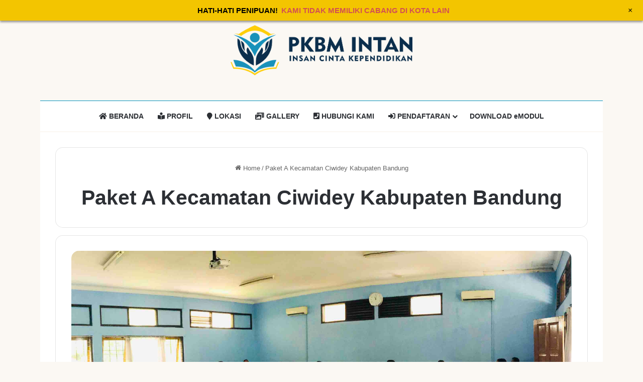

--- FILE ---
content_type: text/html; charset=UTF-8
request_url: https://www.intanschools.org/tag/paket-a-kecamatan-ciwidey-kabupaten-bandung/
body_size: 6891
content:
<!DOCTYPE html><html lang="en-US" class="" data-skin="light"><head><script data-no-optimize="1">var litespeed_docref=sessionStorage.getItem("litespeed_docref");litespeed_docref&&(Object.defineProperty(document,"referrer",{get:function(){return litespeed_docref}}),sessionStorage.removeItem("litespeed_docref"));</script> <meta charset="UTF-8" /><link rel="profile" href="https://gmpg.org/xfn/11" /><meta name='robots' content='index, follow, max-image-preview:large, max-snippet:-1, max-video-preview:-1' /><title>Paket A Kecamatan Ciwidey Kabupaten Bandung Archives - PKBM INTAN</title><link rel="canonical" href="https://www.intanschools.org/tag/paket-a-kecamatan-ciwidey-kabupaten-bandung/" /><meta property="og:locale" content="en_US" /><meta property="og:type" content="article" /><meta property="og:title" content="Paket A Kecamatan Ciwidey Kabupaten Bandung Archives - PKBM INTAN" /><meta property="og:url" content="https://www.intanschools.org/tag/paket-a-kecamatan-ciwidey-kabupaten-bandung/" /><meta property="og:site_name" content="PKBM INTAN" /><meta name="twitter:card" content="summary_large_image" /> <script type="application/ld+json" class="yoast-schema-graph">{"@context":"https://schema.org","@graph":[{"@type":"CollectionPage","@id":"https://www.intanschools.org/tag/paket-a-kecamatan-ciwidey-kabupaten-bandung/","url":"https://www.intanschools.org/tag/paket-a-kecamatan-ciwidey-kabupaten-bandung/","name":"Paket A Kecamatan Ciwidey Kabupaten Bandung Archives - PKBM INTAN","isPartOf":{"@id":"https://www.intanschools.org/#website"},"primaryImageOfPage":{"@id":"https://www.intanschools.org/tag/paket-a-kecamatan-ciwidey-kabupaten-bandung/#primaryimage"},"image":{"@id":"https://www.intanschools.org/tag/paket-a-kecamatan-ciwidey-kabupaten-bandung/#primaryimage"},"thumbnailUrl":"https://www.intanschools.org/wp-content/uploads/2018/06/daftar-paket-c.jpg","breadcrumb":{"@id":"https://www.intanschools.org/tag/paket-a-kecamatan-ciwidey-kabupaten-bandung/#breadcrumb"},"inLanguage":"en-US"},{"@type":"ImageObject","inLanguage":"en-US","@id":"https://www.intanschools.org/tag/paket-a-kecamatan-ciwidey-kabupaten-bandung/#primaryimage","url":"https://www.intanschools.org/wp-content/uploads/2018/06/daftar-paket-c.jpg","contentUrl":"https://www.intanschools.org/wp-content/uploads/2018/06/daftar-paket-c.jpg","width":2500,"height":1360,"caption":"{title[1]}"},{"@type":"BreadcrumbList","@id":"https://www.intanschools.org/tag/paket-a-kecamatan-ciwidey-kabupaten-bandung/#breadcrumb","itemListElement":[{"@type":"ListItem","position":1,"name":"Home","item":"https://www.intanschools.org/"},{"@type":"ListItem","position":2,"name":"Paket A Kecamatan Ciwidey Kabupaten Bandung"}]},{"@type":"WebSite","@id":"https://www.intanschools.org/#website","url":"https://www.intanschools.org/","name":"PKBM INTAN","description":"Sekolah Kesetaraan Resmi &amp; Terakreditasi","publisher":{"@id":"https://www.intanschools.org/#organization"},"potentialAction":[{"@type":"SearchAction","target":{"@type":"EntryPoint","urlTemplate":"https://www.intanschools.org/?s={search_term_string}"},"query-input":{"@type":"PropertyValueSpecification","valueRequired":true,"valueName":"search_term_string"}}],"inLanguage":"en-US"},{"@type":"Organization","@id":"https://www.intanschools.org/#organization","name":"PKBM INTAN BANDUNG","url":"https://www.intanschools.org/","logo":{"@type":"ImageObject","inLanguage":"en-US","@id":"https://www.intanschools.org/#/schema/logo/image/","url":"http://intanschools.py628fxjlk-gok67gvk2652.p.temp-site.link/wp-content/uploads/2012/09/logo.png","contentUrl":"http://intanschools.py628fxjlk-gok67gvk2652.p.temp-site.link/wp-content/uploads/2012/09/logo.png","width":446,"height":440,"caption":"PKBM INTAN BANDUNG"},"image":{"@id":"https://www.intanschools.org/#/schema/logo/image/"}}]}</script> <link rel="alternate" type="application/rss+xml" title="PKBM INTAN &raquo; Feed" href="https://www.intanschools.org/feed/" /><link rel="alternate" type="application/rss+xml" title="PKBM INTAN &raquo; Paket A Kecamatan Ciwidey Kabupaten Bandung Tag Feed" href="https://www.intanschools.org/tag/paket-a-kecamatan-ciwidey-kabupaten-bandung/feed/" /><meta name="viewport" content="width=device-width, initial-scale=1.0" /><link data-optimized="2" rel="stylesheet" href="https://www.intanschools.org/wp-content/litespeed/css/5190321e5706dbf6abab4863980068e3.css?ver=d18d8" /> <script type="litespeed/javascript" data-src="https://www.intanschools.org/wp-includes/js/jquery/jquery.min.js" id="jquery-core-js"></script> <link rel="https://api.w.org/" href="https://www.intanschools.org/wp-json/" /><link rel="alternate" title="JSON" type="application/json" href="https://www.intanschools.org/wp-json/wp/v2/tags/4541" /> <script type="litespeed/javascript" data-src="https://www.googletagmanager.com/gtag/js?id=G-5GSWKPJNZR"></script> <script type="litespeed/javascript">window.dataLayer=window.dataLayer||[];function gtag(){dataLayer.push(arguments)}
gtag('js',new Date());gtag('config','G-5GSWKPJNZR')</script> <meta http-equiv="X-UA-Compatible" content="IE=edge"><meta name="facebook-domain-verification" content="eeuwnvzcvz9i4nr1e633s8v2309xor" /><meta name="theme-color" content="#fbf8f3" /><link rel="icon" href="https://www.intanschools.org/wp-content/uploads/2023/12/cropped-logosquare-32x32.png" sizes="32x32" /><link rel="icon" href="https://www.intanschools.org/wp-content/uploads/2023/12/cropped-logosquare-192x192.png" sizes="192x192" /><link rel="apple-touch-icon" href="https://www.intanschools.org/wp-content/uploads/2023/12/cropped-logosquare-180x180.png" /><meta name="msapplication-TileImage" content="https://www.intanschools.org/wp-content/uploads/2023/12/cropped-logosquare-270x270.png" /></head><body data-rsssl=1 id="tie-body" class="archive tag tag-paket-a-kecamatan-ciwidey-kabupaten-bandung tag-4541 wp-theme-jannah boxed-layout block-head-4 block-head-5 magazine3 magazine1 is-thumb-overlay-disabled is-desktop is-header-layout-2 full-width hide_share_post_top hide_share_post_bottom"><noscript><div><img src="https://mc.yandex.ru/watch/96929680" style="position:absolute; left:-9999px;" alt="" /></div></noscript><noscript>
<img height="1" width="1" style="display:none" alt="fbpx"
src="https://www.facebook.com/tr?id=642213343894193&ev=PageView&noscript=1" />
</noscript><div class="background-overlay"><div id="tie-container" class="site tie-container"><div id="tie-wrapper"><header id="theme-header" class="theme-header header-layout-2 main-nav-light main-nav-default-light main-nav-below no-stream-item has-normal-width-logo mobile-header-default"><div class="container header-container"><div class="tie-row logo-row"><div class="logo-wrapper"><div class="tie-col-md-4 logo-container clearfix"><div id="mobile-header-components-area_1" class="mobile-header-components"><ul class="components"><li class="mobile-component_menu custom-menu-link"><a href="#" id="mobile-menu-icon" class=""><span class="tie-mobile-menu-icon nav-icon is-layout-1"></span><span class="screen-reader-text">Menu</span></a></li></ul></div><div id="logo" class="image-logo" style="margin-top: 50px; margin-bottom: 50px;">
<a title="PKBM INTAN" href="https://www.intanschools.org/">
<picture class="tie-logo-default tie-logo-picture">
<source class="tie-logo-source-default tie-logo-source" srcset="https://www.intanschools.org/wp-content/uploads/2023/12/Asset-2.png" media="(max-width:991px)">
<source class="tie-logo-source-default tie-logo-source" srcset="https://www.intanschools.org/wp-content/uploads/2023/12/Asset-2.png">
<img class="tie-logo-img-default tie-logo-img" src="https://www.intanschools.org/wp-content/uploads/2023/12/Asset-2.png" alt="PKBM INTAN" width="400" height="100" style="max-height:100px; width: auto;" />
</picture>
</a></div><div id="mobile-header-components-area_2" class="mobile-header-components"><ul class="components"><li class="mobile-component_search custom-menu-link">
<a href="#" class="tie-search-trigger-mobile">
<span class="tie-icon-search tie-search-icon" aria-hidden="true"></span>
<span class="screen-reader-text">Search for</span>
</a></li></ul></div></div></div></div></div><div class="main-nav-wrapper"><nav id="main-nav"  class="main-nav header-nav menu-style-default menu-style-solid-bg"  aria-label="Primary Navigation"><div class="container"><div class="main-menu-wrapper"><div id="menu-components-wrap"><div class="main-menu main-menu-wrap"><div id="main-nav-menu" class="main-menu header-menu"><ul id="menu-main-menu" class="menu"><li id="menu-item-6938" class="menu-item menu-item-type-post_type menu-item-object-page menu-item-home menu-item-6938 menu-item-has-icon"><a href="https://www.intanschools.org/"> <span aria-hidden="true" class="tie-menu-icon fas fa-home"></span> BERANDA</a></li><li id="menu-item-3478" class="menu-item menu-item-type-custom menu-item-object-custom menu-item-3478 menu-item-has-icon"><a href="https://intanschools.org/profil-sekolah-intan/"> <span aria-hidden="true" class="tie-menu-icon fas fa-book-reader"></span> PROFIL</a></li><li id="menu-item-2316" class="menu-item menu-item-type-custom menu-item-object-custom menu-item-2316 menu-item-has-icon"><a href="https://www.intanschools.org/lokasi-pkbm-intan/"> <span aria-hidden="true" class="tie-menu-icon fas fa-map-marker"></span> LOKASI</a></li><li id="menu-item-3447" class="menu-item menu-item-type-custom menu-item-object-custom menu-item-3447 menu-item-has-icon"><a href="https://intanschools.org/category/gallery/"> <span aria-hidden="true" class="tie-menu-icon fas fa-photo-video"></span> GALLERY</a></li><li id="menu-item-3453" class="menu-item menu-item-type-custom menu-item-object-custom menu-item-3453 menu-item-has-icon"><a href="https://www.intanschools.org/contact/"> <span aria-hidden="true" class="tie-menu-icon fas fa-phone-square"></span> HUBUNGI KAMI</a></li><li id="menu-item-2341" class="menu-item menu-item-type-custom menu-item-object-custom menu-item-has-children menu-item-2341 menu-item-has-icon"><a href="https://intanschools.org/category/ujian-kesetaraan/"> <span aria-hidden="true" class="tie-menu-icon fas fa-sign-in-alt"></span> PENDAFTARAN</a><ul class="sub-menu menu-sub-content"><li id="menu-item-4242" class="menu-item menu-item-type-custom menu-item-object-custom menu-item-4242"><a href="https://intanschools.org/kejar-paket-a/"> <span aria-hidden="true" class="tie-menu-icon fas fa-book-open"></span> KEJAR PAKET A</a></li><li id="menu-item-4243" class="menu-item menu-item-type-custom menu-item-object-custom menu-item-4243"><a href="https://intanschools.org/kejar-paket-b/"> <span aria-hidden="true" class="tie-menu-icon fas fa-book-open"></span> KEJAR PAKET B</a></li><li id="menu-item-4244" class="menu-item menu-item-type-custom menu-item-object-custom menu-item-4244"><a href="https://intanschools.org/kejar-paket-c/"> <span aria-hidden="true" class="tie-menu-icon fas fa-book-open"></span> KEJAR PAKET C</a></li></ul></li><li id="menu-item-7670" class="menu-item menu-item-type-custom menu-item-object-custom menu-item-7670"><a href="https://modul.pkbm.id/">DOWNLOAD eMODUL</a></li></ul></div></div><ul class="components"></ul></div></div></div></nav></div></header><div id="content" class="site-content container"><div id="main-content-row" class="tie-row main-content-row"><div class="main-content tie-col-md-12" role="main"><header id="tag-title-section" class="entry-header-outer container-wrapper archive-title-wrapper"><nav id="breadcrumb"><a href="https://www.intanschools.org/"><span class="tie-icon-home" aria-hidden="true"></span> Home</a><em class="delimiter">/</em><span class="current">Paket A Kecamatan Ciwidey Kabupaten Bandung</span></nav><script type="application/ld+json">{"@context":"http:\/\/schema.org","@type":"BreadcrumbList","@id":"#Breadcrumb","itemListElement":[{"@type":"ListItem","position":1,"item":{"name":"Home","@id":"https:\/\/www.intanschools.org\/"}}]}</script><h1 class="page-title">Paket A Kecamatan Ciwidey Kabupaten Bandung</h1></header><div class="mag-box full-width-img-news-box"><div class="container-wrapper"><div class="mag-box-container clearfix"><ul id="posts-container" data-layout="full-thumb" data-settings="{'uncropped_image':'jannah-image-post','category_meta':true,'post_meta':true,'excerpt':'true','excerpt_length':'20','read_more':'true','read_more_text':false,'media_overlay':true,'title_length':0,'is_full':true,'is_category':false}" class="posts-items"><li class="post-item tie-standard">
<a aria-label="Pendaftaran Kejar Paket C Kecamatan Ciwidey Kabupaten Bandung" href="https://www.intanschools.org/pendaftaran-kejar-paket-c-kecamatan-ciwidey-kabupaten-bandung/" class="post-thumb"><span class="post-cat-wrap"><span class="post-cat tie-cat-3612">Jawa Barat</span></span><img width="2500" height="1360" src="https://www.intanschools.org/wp-content/uploads/2018/06/daftar-paket-c.jpg" class="attachment-full size-full wp-post-image" alt="{title[1]}" decoding="async" fetchpriority="high" srcset="https://www.intanschools.org/wp-content/uploads/2018/06/daftar-paket-c.jpg 2500w, https://www.intanschools.org/wp-content/uploads/2018/06/daftar-paket-c-300x163.jpg.webp 300w, https://www.intanschools.org/wp-content/uploads/2018/06/daftar-paket-c-768x418.jpg.webp 768w, https://www.intanschools.org/wp-content/uploads/2018/06/daftar-paket-c-1024x557.jpg.webp 1024w" sizes="(max-width: 2500px) 100vw, 2500px" /></a><div class="post-meta clearfix"><span class="author-meta single-author no-avatars"><span class="meta-item meta-author-wrapper meta-author-1"><span class="meta-author"><a href="https://www.intanschools.org/author/adminintan/" class="author-name tie-icon" title="PKBM INTAN">PKBM INTAN</a></span></span></span><span class="date meta-item tie-icon">June 1, 2018</span><div class="tie-alignright"><span class="meta-views meta-item "><span class="tie-icon-fire" aria-hidden="true"></span> 353 </span></div></div><h2 class="post-title"><a href="https://www.intanschools.org/pendaftaran-kejar-paket-c-kecamatan-ciwidey-kabupaten-bandung/">Pendaftaran Kejar Paket C Kecamatan Ciwidey Kabupaten Bandung</a></h2><p class="post-excerpt">Pendaftaran Kejar Paket C Kecamatan Ciwidey Kabupaten Bandung &#8211; Walaupun sering mendengar kata ini di mana-mana, tapi kalo udah ngomongin&hellip;</p>
<a class="more-link button" href="https://www.intanschools.org/pendaftaran-kejar-paket-c-kecamatan-ciwidey-kabupaten-bandung/">Read More &raquo;</a></li></ul><div class="clearfix"></div></div></div></div></div></div></div><footer id="footer" class="site-footer dark-skin dark-widgetized-area"><div id="footer-widgets-container"><div class="container"><div class="footer-widget-area "><div class="tie-row"><div class="tie-col-sm-4 normal-side"><div id="text-2" class="container-wrapper widget widget_text"><div class="widget-title the-global-title has-block-head-4"><div class="the-subtitle">KANTOR PUSAT PKBM INTAN BANDUNG<span class="widget-title-icon tie-icon"></span></div></div><div class="textwidget"><p><strong>Jalan Pesona Raya, Perum Graha Pesona Blok A No 6, Cisaranten Wetan, Cinambo, Kota Bandung, Jawa Barat 40293, Indonesia</strong></p><p>Telp/WA <a href="https://pkbmintan.id/wa">+6285722459994</a></p></div><div class="clearfix"></div></div></div><div class="tie-col-sm-4 normal-side"><div id="text-3" class="container-wrapper widget widget_text"><div class="widget-title the-global-title has-block-head-4"><div class="the-subtitle">Pendaftaran Pendidikan Kesetaraan<span class="widget-title-icon tie-icon"></span></div></div><div class="textwidget"><b><a href="https://intanschools.org/paket-a/">✔ DAFTAR PAKET A</a></b></br>
<b><a href="https://intanschools.org/paket-b/">✔ DAFTAR PAKET B</a></b></br>
<b><a href="https://intanschools.org/paket-c/">✔ DAFTAR PAKET C </a></b></div><div class="clearfix"></div></div></div><div class="tie-col-sm-4 normal-side"><div id="text-4" class="container-wrapper widget widget_text"><div class="widget-title the-global-title has-block-head-4"><div class="the-subtitle">Lokasi PKBM INTAN<span class="widget-title-icon tie-icon"></span></div></div><div class="textwidget"><p><iframe style="border: 0;" src="https://www.google.com/maps/embed?pb=!1m18!1m12!1m3!1d3960.7187352090964!2d107.68396481460938!3d-6.92418689499708!2m3!1f0!2f0!3f0!3m2!1i1024!2i768!4f13.1!3m3!1m2!1s0x2e68dd450f467287%3A0x554a75f0dfc1a9d!2sPKBM%20INTAN%20BANDUNG!5e0!3m2!1sen!2sid!4v1671722308440!5m2!1sen!2sid" allowfullscreen=""></iframe></p></div><div class="clearfix"></div></div></div></div></div></div></div><div id="site-info" class="site-info"><div class="container"><div class="tie-row"><div class="tie-col-md-12"><div class="copyright-text copyright-text-first">&copy; Copyright 2026, All Rights Reserved</div><ul class="social-icons"><li class="social-icons-item"><a class="social-link facebook-social-icon" rel="external noopener nofollow" target="_blank" href="https://www.facebook.com/intanschool"><span class="tie-social-icon tie-icon-facebook"></span><span class="screen-reader-text">Facebook</span></a></li><li class="social-icons-item"><a class="social-link twitter-social-icon" rel="external noopener nofollow" target="_blank" href="https://twitter.com/intanschools"><span class="tie-social-icon tie-icon-twitter"></span><span class="screen-reader-text">X</span></a></li><li class="social-icons-item"><a class="social-link pinterest-social-icon" rel="external noopener nofollow" target="_blank" href="https://pinterest.com/intanschools"><span class="tie-social-icon tie-icon-pinterest"></span><span class="screen-reader-text">Pinterest</span></a></li><li class="social-icons-item"><a class="social-link linkedin-social-icon" rel="external noopener nofollow" target="_blank" href="https://id.linkedin.com/company/pkbm-intan"><span class="tie-social-icon tie-icon-linkedin"></span><span class="screen-reader-text">LinkedIn</span></a></li><li class="social-icons-item"><a class="social-link youtube-social-icon" rel="external noopener nofollow" target="_blank" href="https://www.youtube.com/@PKBMINTAN"><span class="tie-social-icon tie-icon-youtube"></span><span class="screen-reader-text">YouTube</span></a></li><li class="social-icons-item"><a class="social-link tumblr-social-icon" rel="external noopener nofollow" target="_blank" href="https://www.tumblr.com/intanschools/"><span class="tie-social-icon tie-icon-tumblr"></span><span class="screen-reader-text">Tumblr</span></a></li><li class="social-icons-item"><a class="social-link instagram-social-icon" rel="external noopener nofollow" target="_blank" href="https://instagram.com/pkbmintan"><span class="tie-social-icon tie-icon-instagram"></span><span class="screen-reader-text">Instagram</span></a></li><li class="social-icons-item"><a class="social-link tiktok-social-icon" rel="external noopener nofollow" target="_blank" href="https://www.tiktok.com/@pkbmintan"><span class="tie-social-icon tie-icon-tiktok"></span><span class="screen-reader-text">TikTok</span></a></li><li class="social-icons-item"><a class="social-link whatsapp-social-icon" rel="external noopener nofollow" target="_blank" href="https://pkbmintan.id/wa"><span class="tie-social-icon tie-icon-whatsapp"></span><span class="screen-reader-text">WhatsApp</span></a></li></ul></div></div></div></div></footer><a id="go-to-top" class="go-to-top-button" href="#go-to-tie-body">
<span class="tie-icon-angle-up"></span>
<span class="screen-reader-text">Back to top button</span>
</a></div><aside class=" side-aside normal-side dark-skin dark-widgetized-area is-fullwidth appear-from-left" aria-label="Secondary Sidebar" style="visibility: hidden;"><div data-height="100%" class="side-aside-wrapper has-custom-scroll"><a href="#" class="close-side-aside remove big-btn">
<span class="screen-reader-text">Close</span>
</a><div id="mobile-container"><div id="mobile-search"><form role="search" method="get" class="search-form" action="https://www.intanschools.org/">
<label>
<span class="screen-reader-text">Search for:</span>
<input type="search" class="search-field" placeholder="Search &hellip;" value="" name="s" />
</label>
<input type="submit" class="search-submit" value="Search" /></form></div><div id="mobile-menu" class="hide-menu-icons"></div><div id="mobile-social-icons" class="social-icons-widget solid-social-icons"><ul><li class="social-icons-item"><a class="social-link facebook-social-icon" rel="external noopener nofollow" target="_blank" href="https://www.facebook.com/intanschool"><span class="tie-social-icon tie-icon-facebook"></span><span class="screen-reader-text">Facebook</span></a></li><li class="social-icons-item"><a class="social-link twitter-social-icon" rel="external noopener nofollow" target="_blank" href="https://twitter.com/intanschools"><span class="tie-social-icon tie-icon-twitter"></span><span class="screen-reader-text">X</span></a></li><li class="social-icons-item"><a class="social-link pinterest-social-icon" rel="external noopener nofollow" target="_blank" href="https://pinterest.com/intanschools"><span class="tie-social-icon tie-icon-pinterest"></span><span class="screen-reader-text">Pinterest</span></a></li><li class="social-icons-item"><a class="social-link linkedin-social-icon" rel="external noopener nofollow" target="_blank" href="https://id.linkedin.com/company/pkbm-intan"><span class="tie-social-icon tie-icon-linkedin"></span><span class="screen-reader-text">LinkedIn</span></a></li><li class="social-icons-item"><a class="social-link youtube-social-icon" rel="external noopener nofollow" target="_blank" href="https://www.youtube.com/@PKBMINTAN"><span class="tie-social-icon tie-icon-youtube"></span><span class="screen-reader-text">YouTube</span></a></li><li class="social-icons-item"><a class="social-link tumblr-social-icon" rel="external noopener nofollow" target="_blank" href="https://www.tumblr.com/intanschools/"><span class="tie-social-icon tie-icon-tumblr"></span><span class="screen-reader-text">Tumblr</span></a></li><li class="social-icons-item"><a class="social-link instagram-social-icon" rel="external noopener nofollow" target="_blank" href="https://instagram.com/pkbmintan"><span class="tie-social-icon tie-icon-instagram"></span><span class="screen-reader-text">Instagram</span></a></li><li class="social-icons-item"><a class="social-link tiktok-social-icon" rel="external noopener nofollow" target="_blank" href="https://www.tiktok.com/@pkbmintan"><span class="tie-social-icon tie-icon-tiktok"></span><span class="screen-reader-text">TikTok</span></a></li><li class="social-icons-item"><a class="social-link whatsapp-social-icon" rel="external noopener nofollow" target="_blank" href="https://pkbmintan.id/wa"><span class="tie-social-icon tie-icon-whatsapp"></span><span class="screen-reader-text">WhatsApp</span></a></li></ul></div></div></div></aside></div></div> <script type="speculationrules">{"prefetch":[{"source":"document","where":{"and":[{"href_matches":"/*"},{"not":{"href_matches":["/wp-*.php","/wp-admin/*","/wp-content/uploads/*","/wp-content/*","/wp-content/plugins/*","/wp-content/themes/jannah/*","/*\\?(.+)"]}},{"not":{"selector_matches":"a[rel~=\"nofollow\"]"}},{"not":{"selector_matches":".no-prefetch, .no-prefetch a"}}]},"eagerness":"conservative"}]}</script> <div class="mtsnb mtsnb-sp-right mtsnb-button mtsnb-shown mtsnb-top mtsnb-fixed" id="mtsnb-4268" data-mtsnb-id="4268" style="background-color:#f3c500;color:#000000;" data-bar-animation="" data-bar-content-animation="" data-sp-selector= ""><div class="mtsnb-container-outer"><div class="mtsnb-container mtsnb-clearfix" style="padding-top: 10px; padding-bottom: 10px; text-align: center"><div class="mtsnb-button-type mtsnb-content" data-mtsnb-variation="none"><span class="mtsnb-text">HATI-HATI PENIPUAN!</span><a href="https://pkbm.id/wa" class="mtsnb-link" target="_blank">KAMI TIDAK MEMILIKI CABANG DI KOTA LAIN</a></div></div>
<a href="#" class="mtsnb-hide" style="background-color:#f3c500;color:#000000;"><span>+</span></a></div></div><div id="is-scroller-outer"><div id="is-scroller"></div></div><div id="fb-root"></div><div id="tie-popup-search-mobile" class="tie-popup tie-popup-search-wrap" style="display: none;">
<a href="#" class="tie-btn-close remove big-btn light-btn">
<span class="screen-reader-text">Close</span>
</a><div class="popup-search-wrap-inner"><div class="live-search-parent pop-up-live-search" data-skin="live-search-popup" aria-label="Search"><form method="get" class="tie-popup-search-form" action="https://www.intanschools.org/">
<input class="tie-popup-search-input " inputmode="search" type="text" name="s" title="Search for" autocomplete="off" placeholder="Search for" />
<button class="tie-popup-search-submit" type="submit">
<span class="tie-icon-search tie-search-icon" aria-hidden="true"></span>
<span class="screen-reader-text">Search for</span>
</button></form></div></div></div><div id='fb-pxl-ajax-code'></div> <script type="text/javascript" src="https://www.intanschools.org/wp-content/plugins/litespeed-cache/assets/js/instant_click.min.js" id="litespeed-cache-js" defer="defer" data-wp-strategy="defer"></script> <script data-no-optimize="1">var litespeed_vary=document.cookie.replace(/(?:(?:^|.*;\s*)_lscache_vary\s*\=\s*([^;]*).*$)|^.*$/,"");litespeed_vary||fetch("/wp-content/plugins/litespeed-cache/guest.vary.php",{method:"POST",cache:"no-cache",redirect:"follow"}).then(e=>e.json()).then(e=>{console.log(e),e.hasOwnProperty("reload")&&"yes"==e.reload&&(sessionStorage.setItem("litespeed_docref",document.referrer),window.location.reload(!0))});</script><script data-optimized="1" type="litespeed/javascript" data-src="https://www.intanschools.org/wp-content/litespeed/js/4ded93debeae5f178e296bf8012ab383.js?ver=d18d8"></script><script>window.litespeed_ui_events=window.litespeed_ui_events||["mouseover","click","keydown","wheel","touchmove","touchstart"];var urlCreator=window.URL||window.webkitURL;function litespeed_load_delayed_js_force(){console.log("[LiteSpeed] Start Load JS Delayed"),litespeed_ui_events.forEach(e=>{window.removeEventListener(e,litespeed_load_delayed_js_force,{passive:!0})}),document.querySelectorAll("iframe[data-litespeed-src]").forEach(e=>{e.setAttribute("src",e.getAttribute("data-litespeed-src"))}),"loading"==document.readyState?window.addEventListener("DOMContentLoaded",litespeed_load_delayed_js):litespeed_load_delayed_js()}litespeed_ui_events.forEach(e=>{window.addEventListener(e,litespeed_load_delayed_js_force,{passive:!0})});async function litespeed_load_delayed_js(){let t=[];for(var d in document.querySelectorAll('script[type="litespeed/javascript"]').forEach(e=>{t.push(e)}),t)await new Promise(e=>litespeed_load_one(t[d],e));document.dispatchEvent(new Event("DOMContentLiteSpeedLoaded")),window.dispatchEvent(new Event("DOMContentLiteSpeedLoaded"))}function litespeed_load_one(t,e){console.log("[LiteSpeed] Load ",t);var d=document.createElement("script");d.addEventListener("load",e),d.addEventListener("error",e),t.getAttributeNames().forEach(e=>{"type"!=e&&d.setAttribute("data-src"==e?"src":e,t.getAttribute(e))});let a=!(d.type="text/javascript");!d.src&&t.textContent&&(d.src=litespeed_inline2src(t.textContent),a=!0),t.after(d),t.remove(),a&&e()}function litespeed_inline2src(t){try{var d=urlCreator.createObjectURL(new Blob([t.replace(/^(?:<!--)?(.*?)(?:-->)?$/gm,"$1")],{type:"text/javascript"}))}catch(e){d="data:text/javascript;base64,"+btoa(t.replace(/^(?:<!--)?(.*?)(?:-->)?$/gm,"$1"))}return d}</script><script defer src="https://static.cloudflareinsights.com/beacon.min.js/vcd15cbe7772f49c399c6a5babf22c1241717689176015" integrity="sha512-ZpsOmlRQV6y907TI0dKBHq9Md29nnaEIPlkf84rnaERnq6zvWvPUqr2ft8M1aS28oN72PdrCzSjY4U6VaAw1EQ==" data-cf-beacon='{"version":"2024.11.0","token":"f522cc42eaf946ed9a142b4c1349c142","r":1,"server_timing":{"name":{"cfCacheStatus":true,"cfEdge":true,"cfExtPri":true,"cfL4":true,"cfOrigin":true,"cfSpeedBrain":true},"location_startswith":null}}' crossorigin="anonymous"></script>
</body></html>
<!-- Page optimized by LiteSpeed Cache @2026-01-19 10:07:35 -->

<!-- Page uncached by LiteSpeed Cache 7.7 on 2026-01-19 10:07:35 -->
<!-- Guest Mode -->
<!-- QUIC.cloud UCSS in queue -->